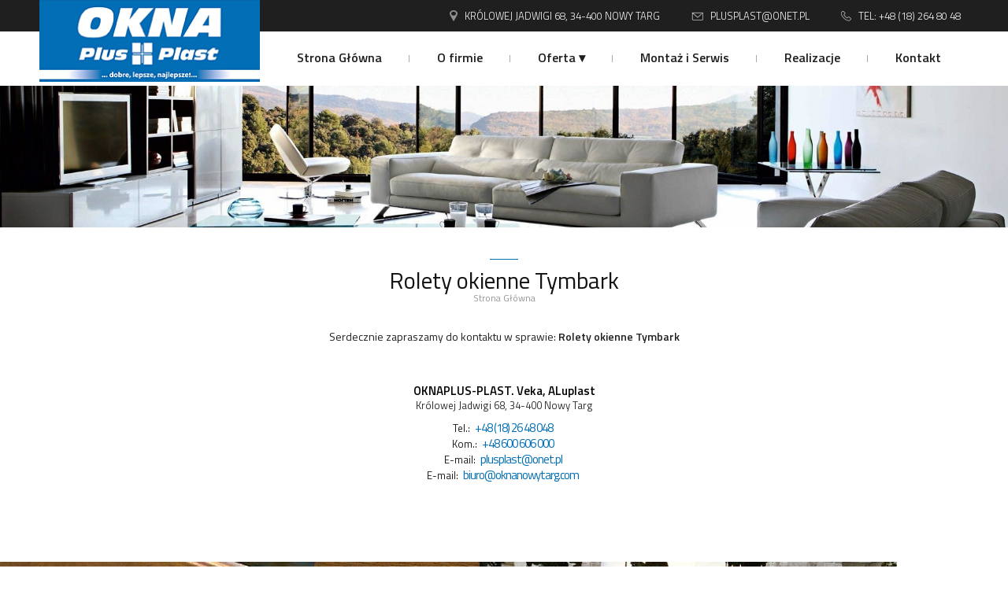

--- FILE ---
content_type: text/html
request_url: https://www.oknanowytarg.com/rolety-okienne-Tymbark-tag.html
body_size: 2587
content:
	  <!doctype html>
      <html lang="pl">
      <head>
      <title>Rolety okienne Tymbark</title>
      <meta http-equiv="content-type" content="text/html; charset=iso-8859-2" />
      <meta name="content-language" content="pl" />
      <meta name="description" content="Rolety okienne Tymbark" />
      <meta name="keywords" content="Rolety okienne Tymbark" />
      <meta name="robots" content="all,index,follow" />
      
      <meta name="viewport" content="width=device-width; initial-scale=1.0">
      <meta name="google-site-verification" content="CF6k8RXow-pmplrUyYhRS2IZ9DlN9dn5Z_OA2EGLb8E" />
      
      <meta property="og:url"           content="http://www.naszebio.eu/" />
      <meta property="og:type"          content="website" />
      <meta property="og:title"         content="Gospodarstwo Ekologiczne Okna Plus Plast Dębowiec" />
      <meta property="og:description"   content="Okna Plus Plast" />
      <meta property="og:image"         content="http://www.naszebio.pl/img/naszebio_logo.png" />

      
      <link rel="apple-touch-icon" sizes="57x57" href="fav/apple-icon-57x57.png">
      <link rel="apple-touch-icon" sizes="60x60" href="fav/apple-icon-60x60.png">
      <link rel="apple-touch-icon" sizes="72x72" href="fav/apple-icon-72x72.png">
      <link rel="apple-touch-icon" sizes="76x76" href="fav/apple-icon-76x76.png">
      <link rel="apple-touch-icon" sizes="114x114" href="fav/apple-icon-114x114.png">
      <link rel="apple-touch-icon" sizes="120x120" href="fav/apple-icon-120x120.png">
      <link rel="apple-touch-icon" sizes="144x144" href="fav/apple-icon-144x144.png">
      <link rel="apple-touch-icon" sizes="152x152" href="fav/apple-icon-152x152.png">
      <link rel="apple-touch-icon" sizes="180x180" href="fav/apple-icon-180x180.png">
      <link rel="icon" type="image/png" sizes="192x192"  href="fav/android-icon-192x192.png">
      <link rel="icon" type="image/png" sizes="32x32" href="fav/favicon-32x32.png">
      <link rel="icon" type="image/png" sizes="96x96" href="fav/favicon-96x96.png">
      <link rel="icon" type="image/png" sizes="16x16" href="fav/favicon-16x16.png">
      <link rel="manifest" href="fav/manifest.json">
      <meta name="msapplication-TileColor" content="#ffffff">
      <meta name="msapplication-TileImage" content="fav/ms-icon-144x144.png">
      <meta name="theme-color" content="#ffffff">
      
      <link href="class/styl.css" rel="stylesheet/css" type="text/css">      
      
      <base href="https://www.oknanowytarg.com/" />
      <script language="javascript">
		function showLiveEdit(id) {
			document.getElementById(id).style.display='';
		}
		function hideLiveEdit(id) {
			document.getElementById(id).style.display='none';
		}
		</script>

		<script async type="text/javascript">
    WebFontConfig={google:{families:["Titillium+Web:200,300,400,600&amp;subset=latin-ext"]}},function(){var t=document.createElement("script");t.src=("https:"==document.location.protocol?"https":"http")+"://ajax.googleapis.com/ajax/libs/webfont/1/webfont.js",t.type="text/javascript",t.async="true";var e=document.getElementsByTagName("script")[0];e.parentNode.insertBefore(t,e)}();
    </script> 
    <link rel="stylesheet" href="css/screen.css?1768614007">  
    <script src="https://cdnjs.cloudflare.com/ajax/libs/jquery/2.2.2/jquery.min.js"></script>
    <script src="js/slick.min.js"></script>   
</head>
<body>

<div id="fixedHeader">
	<div class="container">
    	<a class="logo" href="/" title="Okna Plus Plast stolarka okienna">
          	<img src="img/oknoplus_logo.png" alt="Stolarka drewniana i aluminiowa Okna Plus Plast" />
        </a>       
        <ul id="menu">
        	<li><a href="/" title="Strona Główna">Strona Główna</a></li>
            <li><a href="s2-o-firmie.html" title="O firmie">O firmie</a></li> 
            <li><a href="s3-oferta.html" title="Oferta">Oferta</a></li> 
            <li><a href="s4-montaz-i-serwis.html" title="Montaż i Serwis">Montaż i Serwis</a></li> 
            <li><a href="s5-realizacje.html" title="Realizacje">Realizacje</a></li>  
            <li><a href="s6-kontakt.html" title="Kontakt">Kontakt</a></li>         
        </ul>   
        <span class="manuClick" ></span>    
    </div>
</div>

<div id="top">
	<div class="minitop">
    	<div class="container"> 
       		<ol>
       			<li><a href="https://goo.gl/maps/uGHMPjVFTGK2" target="_blank" title="Okna Plus Plast - dojazd"><img src="img/loc.png" alt="Okna Plus Plast - lokalizacja" />Królowej Jadwigi 68, 34-400 Nowy Targ</a></li>
       			<li><a href="mailto:plusplast@onet.pl" title="Adres email Okna Plus Plast"><img src="img/email.png" alt="Okna Plus Plast - adres email" />plusplast@onet.pl</a></li>
      			<li><a href="tel:+48182648048" title="Kontakt telefoniczny Okna Plus Plast"><img src="img/phone.png" alt="Okna Plus Plast - telefon komórkowy" />Tel: +48 (18) 264 80 48</a></li>
      		</ol>
        </div>
    </div>
	<div class="container"> 
        <div class="left-logo">
        	<a class="logo" href="/" title="Okna Plus Plast stolarka okienna">
          		<img src="img/oknoplus_logo_fixed.png" alt="Stolarka drewniana i aluminiowa Okna Plus Plast" />
        	</a>
        </div>       
        <div class="mainMenu">   
           <ul>               
             <li><a href="/" title="Strona Główna">Strona Główna</a></li>
             <li><a href="s2-o-firmie.html" title="O firmie">O firmie</a></li> 
             <li class="dropdown"><a class="dropbtn" href="s3-oferta.html" title="Oferta" >Oferta <em>&#x25BE;</em></a>
           		<div class="dropdown-content">
				<a href="drzwi.html" title="Drzwi">Drzwi</a><a href="czarny-dunajec.html" title="Czarny Dunajec">Czarny Dunajec</a><a href="okna.html" title="Okna">Okna</a><a href="parapety.html" title="Parapety">Parapety</a><a href="rolety.html" title="Rolety">Rolety</a><a href="bramy.html" title="Bramy">Bramy</a>                </div>            
             </li>
             <li><a href="s4-montaz-i-serwis.html" title="Montaż i Serwis">Montaż i Serwis</a></li>             
             <li><a href="s5-realizacje.html" title="Realizacje">Realizacje</a></li>  
             <li><a href="s6-kontakt.html" title="Kontakt">Kontakt</a></li>              
           </ul>
           <div class="c0"></div>
        </div>
        <div class="c0"></div>
    </div>
</div>

<div id="bannerek">
	<img src="img/banerek.jpg" alt="Okna Plus Plast" />
</div>

<div class="c0"></div>
<div id="subpage">  
	<div class="container">   
        <div class="c40"></div>
        <span class="line"></span>    
        <div class="c10"></div>
        <h1 class="title">Rolety okienne Tymbark</h1>
        <div class="c0"></div>
       	<div class="path"></a> <a href="/" title="Strona Główna ">Strona Główna</a> </div>       
        <div class="c25"></div>
        <p>Serdecznie zapraszamy do kontaktu w sprawie: <b>Rolety okienne Tymbark</b></p>
        <div class="c40"></div>
        <div class="kontakt">
<p><b>OKNAPLUS-PLAST. Veka, ALuplast</b><br />
Kr&oacute;lowej Jadwigi 68, 34-400 Nowy Targ</p>
<ul>
    <li>Tel.: <a href="tel:+48182648048">+48 (18) 26 48 048</a></li>
    <li>Kom.: <a href="tel:+48600606000">+48 600 606 000</a></li>
    <li>E-mail: <a href="mailto:plusplast@onet.pl">plusplast@onet.pl</a></li>
    <li>E-mail: <a href="mailto:biuro@oknanowytarg.com">biuro@oknanowytarg.com</a></li>
</ul>
</div>        
        <div class="c40"></div>
	</div>
</div>     

<div id="gallery" class="subpage">
<img src='gallery/15384783884849.jpg' data-image='gallery/15384783884849.jpg' data-description='5.JPG' alt='5.JPG' /><img src='gallery/15384783913378.jpg' data-image='gallery/15384783913378.jpg' data-description='9.JPG' alt='9.JPG' /><img src='gallery/15384783886471.jpg' data-image='gallery/15384783886471.jpg' data-description='4.JPG' alt='4.JPG' /><img src='gallery/15384783935727.jpg' data-image='gallery/15384783935727.jpg' data-description='12.JPG' alt='12.JPG' /><img src='gallery/15384783927561.jpg' data-image='gallery/15384783927561.jpg' data-description='10.JPG' alt='10.JPG' /><img src='gallery/15384783945333.jpg' data-image='gallery/15384783945333.jpg' data-description='14.JPG' alt='14.JPG' /><img src='gallery/15384783862270.jpg' data-image='gallery/15384783862270.jpg' data-description='2.JPG' alt='2.JPG' /><img src='gallery/1538478387372.jpg' data-image='gallery/1538478387372.jpg' data-description='3.JPG' alt='3.JPG' /><img src='gallery/15384783903364.jpg' data-image='gallery/15384783903364.jpg' data-description='7.JPG' alt='7.JPG' /><img src='gallery/15384783928290.jpg' data-image='gallery/15384783928290.jpg' data-description='11.JPG' alt='11.JPG' /></div>
<script type="text/javascript" src="js/unitegallery.min.js"></script>	
<link rel="stylesheet" href="css/unite-gallery.css" type="text/css" />
<script type="text/javascript" src="js/ug-theme-tiles.js"></script>
<script>
jQuery("#gallery").unitegallery({
	tiles_type:"justified",				
	tile_show_link_icon:true,
	tile_overlay_opacity: 0.6,
	tile_overlay_color:"#026eb6",
	theme_gallery_padding:0,
	tiles_justified_space_between:0,
	tiles_justified_row_height:190,			
	tiles_type: "justified"
});
</script>


<div id="boxes">
	<div class="container">
		<div class="w33">
        	<img src="img/phoneBox.png" alt="Okna Plus Plast" />
            <div class="c20"></div>
            <h4><a title="Okna Plus Plast telefon" href="tel:+48182648048">+48 (18) 26 48 048</a></h4>
            <h5><a title="Okna Plus Plast komórka" href="tel:+48600606000">+48 600 606 000</a></h5>
        </div>
        <div class="w33 middle">
        	<img src="img/locBox.png" alt="Okna Plus Plast" />
            <div class="c20"></div>
            <h4>Królowej Jadwigi 68</h4>
            <h5>34-400 Nowy Targ</h5>
        </div>
        <div class="w33">
        	<img src="img/mailBox.png" alt="Okna Plus Plast" />
            <div class="c20"></div>
            <h4><a title="Okna Plus Plast email" href="mailto:plusplast@onet.pl">plusplast@onet.pl</a></h4>
            <h5><a title="Okna Plus Plast komórka" href="tel:+48888155999">+48 888 155 999</a></h5>
        </div>
        <div class="c0"></div>
	</div>
</div>    

<div id="footer">
  <div class="container">	
	  <ul>
         <li><a href="/" title="Strona Główna">Strona Główna</a></li>
         <li><a href="s2-o-firmie.html" title="O firmie">O firmie</a></li> 
         <li><a href="s3-oferta.html" title="Oferta">Oferta</a></li> 
         <li><a href="s4-montaz-i-serwis.html" title="Montaż i Serwis">Montaż i Serwis</a></li> 
         <li><a href="s5-realizacje.html" title="Realizacje">Realizacje</a></li>  
         <li><a href="s6-kontakt.html" title="Kontakt">Kontakt</a></li> 
      </ul>   
      <a class="iPolska" href="https://www.ipolska.com.pl" title="Projektowanie stron internetowych iPolska" target="_blank">
        	<img src="img/ipolska.png" alt="iPolska" />
            <mark>profesjonalne strony www</mark>
      </a>  
    <div class="c25"></div>
    <span>2018 Copyright - OKNO Plus Plast. All rights reserved. Wszelkie prawa zastrzeżone<br/>
    <a href="s8-polityka-prywatnosci.html" title="Polityka Prywatności">Polityka Prywatności</a>    
    <a href="s9-polityka-cookies.html" title="Polityka Cookies">Polityka Cookies</a></span>
  </div>  
</div>

<script src="js/scripts.js"></script>
</body>
</html>

--- FILE ---
content_type: text/css
request_url: https://www.oknanowytarg.com/css/screen.css?1768614007
body_size: 12572
content:
.slick-slider,.sweet-alert input,.tags{box-sizing:border-box}.lb-loader,.lightbox{text-align:center;line-height:0}body:after{content:url(../images/close.png) url(../images/loading.gif) url(../images/prev.png) url(../images/next.png);display:none}.lb-dataContainer:after,.lb-outerContainer:after{content:"";clear:both}body.lb-disable-scrolling{overflow:hidden}.lightboxOverlay{position:absolute;top:0;left:0;z-index:9999;background-color:#000;filter:alpha(Opacity=80);opacity:.8;display:none}.lightbox{position:absolute;left:0;width:100%;z-index:10000;font-weight:400}.lightbox .lb-image{display:block;height:auto;max-width:inherit;max-height:none;border-radius:3px;border:4px solid #fff}.lightbox a img{border:none}.lb-outerContainer{position:relative;width:250px;height:250px;margin:0 auto;border-radius:4px;background-color:#fff}.lb-loader,.lb-nav{position:absolute;left:0}.lb-outerContainer:after{display:table}.lb-loader{top:43%;height:25%;width:100%}.lb-cancel{display:block;width:32px;height:32px;margin:0 auto;background:url(../images/loading.gif) no-repeat}.lb-nav{top:0;height:100%;width:100%;z-index:10}.lb-container>.nav{left:0}.lb-nav a{outline:0;background-image:url([data-uri])}.lb-next,.lb-prev{height:100%;cursor:pointer;display:block}.lb-nav a.lb-prev{width:34%;left:0;float:left;background:url(../images/prev.png) left 48% no-repeat;filter:alpha(Opacity=0);opacity:0;-webkit-transition:opacity .6s;-moz-transition:opacity .6s;-o-transition:opacity .6s;transition:opacity .6s}.lb-nav a.lb-prev:hover{filter:alpha(Opacity=100);opacity:1}.lb-nav a.lb-next{width:64%;right:0;float:right;background:url(../images/next.png) right 48% no-repeat;filter:alpha(Opacity=0);opacity:0;-webkit-transition:opacity .6s;-moz-transition:opacity .6s;-o-transition:opacity .6s;transition:opacity .6s}.lb-nav a.lb-next:hover{filter:alpha(Opacity=100);opacity:1}.lb-dataContainer{margin:0 auto;padding-top:5px;width:100%;-moz-border-radius-bottomleft:4px;-webkit-border-bottom-left-radius:4px;border-bottom-left-radius:4px;-moz-border-radius-bottomright:4px;-webkit-border-bottom-right-radius:4px;border-bottom-right-radius:4px}.lb-dataContainer:after{display:table}.lb-data{padding:0 4px;color:#ccc}.lb-data .lb-details{width:85%;float:left;text-align:left;line-height:1.1em}.lb-data .lb-caption{font-size:24px;font-weight:700;line-height:1em}.lb-data .lb-caption a{color:#4ae}.lb-data .lb-number{display:block;clear:left;padding-bottom:1em;font-size:14px;color:#999}.lb-data .lb-close{display:block;float:right;width:30px;height:30px;background:url(../images/close.png) top right no-repeat;text-align:right;outline:0;filter:alpha(Opacity=70);opacity:.7;-webkit-transition:opacity .2s;-moz-transition:opacity .2s;-o-transition:opacity .2s;transition:opacity .2s}.lb-data .lb-close:hover{cursor:pointer;filter:alpha(Opacity=100);opacity:1}.sweet-alert,.sweet-overlay{position:fixed;display:none}body.stop-scrolling{height:100%;overflow:hidden}.sweet-overlay{background-color:#000;-ms-filter:"progid:DXImageTransform.Microsoft.Alpha(Opacity=40)";background-color:rgba(0,0,0,.4);left:0;right:0;top:0;bottom:0;z-index:10000}.sweet-alert{background-color:#fff;font-family:'Open Sans','Helvetica Neue',Helvetica,Arial,sans-serif;width:478px;padding:35px 17px;border-radius:5px;text-align:center;left:50%;top:50%;margin-left:-256px;margin-top:-200px;overflow:hidden;z-index:99999}@media all and (max-width:540px){.sweet-alert{width:auto;margin-left:0;margin-right:0;left:15px;right:15px}}
.sweet-alert h2{padding-top:10px;color:#575757;font-size:28px;text-align:center;font-weight:600;text-transform:none;position:relative;margin:15px 0 10px 0;padding:0;line-height:40px;display:block;font-family:'Titillium Web', sans-serif;position:relative;}.sweet-alert h2:before{display:block;content:'';width:35px;height:1px;background:#026eb6;position:absolute;top:-8px;left:0;right:0;margin:auto;}.sweet-alert p{color:#797979;font-size:16px;font-weight:300;position:relative;text-align:inherit;float:none;margin:0;padding:0;line-height:normal}.btn,.tags{text-align:center}.sweet-alert fieldset{border:none;position:relative}.sweet-alert .sa-error-container{background-color:#f1f1f1;margin-left:-17px;margin-right:-17px;overflow:hidden;padding:0 10px;max-height:0;webkit-transition:padding .15s,max-height .15s;transition:padding .15s,max-height .15s}.sweet-alert .sa-error-container.show{padding:10px 0;max-height:100px;webkit-transition:padding .2s,max-height .2s;transition:padding .25s,max-height .25s}.sweet-alert .sa-error-container .icon{display:inline-block;width:24px;height:24px;border-radius:50%;background-color:#ea7d7d;color:#fff;line-height:24px;text-align:center;margin-right:3px}.sweet-alert .sa-error-container p{display:inline-block}.sweet-alert .sa-input-error{position:absolute;top:29px;right:26px;width:20px;height:20px;opacity:0;-webkit-transform:scale(.5);transform:scale(.5);-webkit-transform-origin:50% 50%;transform-origin:50% 50%;-webkit-transition:all .1s;transition:all .1s}.sweet-alert .sa-input-error::after,.sweet-alert .sa-input-error::before{content:"";width:20px;height:6px;background-color:#f06e57;border-radius:3px;position:absolute;top:50%;margin-top:-4px;left:50%;margin-left:-9px}.sweet-alert .sa-input-error::before{-webkit-transform:rotate(-45deg);transform:rotate(-45deg)}.sweet-alert .sa-input-error::after{-webkit-transform:rotate(45deg);transform:rotate(45deg)}.sweet-alert .sa-input-error.show{opacity:1;-webkit-transform:scale(1);transform:scale(1)}.sweet-alert input{width:100%;text-align:center;border-radius:3px;border:1px solid #d7d7d7;height:43px;margin-top:10px;margin-bottom:17px;font-size:18px;box-shadow:inset 0 1px 1px rgba(0,0,0,.06);padding:0 12px;display:none;-webkit-transition:all .3s;transition:all .3s}.sweet-alert input:focus{outline:0;box-shadow:0 0 3px #fff;border:1px solid rgb(230, 230, 230);}.sweet-alert input:focus::-moz-placeholder{transition:opacity .3s 30ms ease;opacity:.5}.sweet-alert input:focus:-ms-input-placeholder{transition:opacity .3s 30ms ease;opacity:.5}.sweet-alert input:focus::-webkit-input-placeholder{transition:opacity .3s 30ms ease;opacity:.5}.sweet-alert input::-moz-placeholder{color:#bdbdbd}.sweet-alert input::-ms-clear{display:none}.sweet-alert input:-ms-input-placeholder{color:#bdbdbd}.sweet-alert input::-webkit-input-placeholder{color:#bdbdbd}.sweet-alert.show-input input{display:block}.sweet-alert .sa-confirm-button-container{display:inline-block;position:relative}.sweet-alert .la-ball-fall{position:absolute;left:50%;top:50%;margin-left:-27px;margin-top:4px;opacity:0;visibility:hidden}.sweet-alert button{background-color:#8CD4F5;color:#fff;border:none;box-shadow:none;font-size:17px;font-weight:500;-webkit-border-radius:4px;border-radius:5px;padding:10px 32px;margin:26px 5px 0;cursor:pointer}.sweet-alert button:focus{outline:0;box-shadow:0 0 2px rgba(128,179,235,.5),inset 0 0 0 1px rgba(0,0,0,.05)}.sweet-alert button:hover{background-color:#7ecff4}.sweet-alert button:active{background-color:#5dc2f1}.sweet-alert button.cancel{background-color:#C1C1C1}.sweet-alert button.cancel:hover{background-color:#b9b9b9}.sweet-alert button.cancel:active{background-color:#a8a8a8}.sweet-alert button.cancel:focus{box-shadow:rgba(197,205,211,.8) 0 0 2px,rgba(0,0,0,.0470588) 0 0 0 1px inset!important}.sweet-alert button[disabled]{opacity:.6;cursor:default}#nav-icon1,.btn,.editoFrame a,.editoFrame2 a,.editoFrame3 a{cursor:pointer}.sweet-alert button.confirm[disabled]{color:transparent}.sweet-alert button.confirm[disabled]~.la-ball-fall{opacity:1;visibility:visible;transition-delay:0s}.sweet-alert button::-moz-focus-inner{border:0}.sweet-alert[data-has-cancel-button=false] button{box-shadow:none!important}.sweet-alert[data-has-confirm-button=false][data-has-cancel-button=false]{padding-bottom:40px}.sweet-alert .sa-icon{width:80px;height:80px;border:4px solid gray;-webkit-border-radius:40px;border-radius:50%;margin:20px auto;padding:0;position:relative;box-sizing:content-box}.sweet-alert .sa-icon.sa-error{border-color:#F27474}.sweet-alert .sa-icon.sa-error .sa-x-mark{position:relative;display:block}.sweet-alert .sa-icon.sa-error .sa-line{position:absolute;height:5px;width:47px;background-color:#F27474;display:block;top:37px;border-radius:2px}.sweet-alert .sa-icon.sa-error .sa-line.sa-left{-webkit-transform:rotate(45deg);transform:rotate(45deg);left:17px}.sweet-alert .sa-icon.sa-error .sa-line.sa-right{-webkit-transform:rotate(-45deg);transform:rotate(-45deg);right:16px}.sweet-alert .sa-icon.sa-warning{border-color:#F8BB86}.sweet-alert .sa-icon.sa-warning .sa-body{position:absolute;width:5px;height:47px;left:50%;top:10px;-webkit-border-radius:2px;border-radius:2px;margin-left:-2px;background-color:#F8BB86}.sweet-alert .sa-icon.sa-warning .sa-dot{position:absolute;width:7px;height:7px;-webkit-border-radius:50%;border-radius:50%;margin-left:-3px;left:50%;bottom:10px;background-color:#F8BB86}.sweet-alert .sa-icon.sa-info::after,.sweet-alert .sa-icon.sa-info::before{content:"";background-color:#C9DAE1;left:50%;position:absolute}.sweet-alert .sa-icon.sa-info{border-color:#C9DAE1}.sweet-alert .sa-icon.sa-info::before{width:5px;height:29px;bottom:17px;border-radius:2px;margin-left:-2px}.sweet-alert .sa-icon.sa-info::after{width:7px;height:7px;border-radius:50%;margin-left:-3px;top:19px}.sweet-alert .sa-icon.sa-success{border-color:#A5DC86}.sweet-alert .sa-icon.sa-success::after,.sweet-alert .sa-icon.sa-success::before{content:'';position:absolute;width:60px;height:120px;background:#fff}.sweet-alert .sa-icon.sa-success::before{-webkit-border-radius:120px 0 0 120px;border-radius:120px 0 0 120px;top:-7px;left:-33px;-webkit-transform:rotate(-45deg);transform:rotate(-45deg);-webkit-transform-origin:60px 60px;transform-origin:60px 60px}.sweet-alert .sa-icon.sa-success::after{-webkit-border-radius:0 120px 120px 0;border-radius:0 120px 120px 0;top:-11px;left:30px;-webkit-transform:rotate(-45deg);transform:rotate(-45deg);-webkit-transform-origin:0 60px;transform-origin:0 60px}.sweet-alert .sa-icon.sa-success .sa-placeholder{width:80px;height:80px;border:4px solid rgba(165,220,134,.2);-webkit-border-radius:40px;border-radius:50%;box-sizing:content-box;position:absolute;left:-4px;top:-4px;z-index:2}.sweet-alert .sa-icon.sa-success .sa-fix{width:5px;height:90px;background-color:#fff;position:absolute;left:28px;top:8px;z-index:1;-webkit-transform:rotate(-45deg);transform:rotate(-45deg)}.sweet-alert .sa-icon.sa-success .sa-line{height:5px;background-color:#A5DC86;display:block;border-radius:2px;position:absolute;z-index:2}.sweet-alert .sa-icon.sa-success .sa-line.sa-tip{width:25px;left:14px;top:46px;-webkit-transform:rotate(45deg);transform:rotate(45deg)}.sweet-alert .sa-icon.sa-success .sa-line.sa-long{width:47px;right:8px;top:38px;-webkit-transform:rotate(-45deg);transform:rotate(-45deg)}.sweet-alert .sa-icon.sa-custom{background-size:contain;border-radius:0;border:none;background-position:center center;background-repeat:no-repeat}@-webkit-keyframes showSweetAlert{0%{transform:scale(.7);-webkit-transform:scale(.7)}45%{transform:scale(1.05);-webkit-transform:scale(1.05)}80%{transform:scale(.95);-webkit-transform:scale(.95)}100%{transform:scale(1);-webkit-transform:scale(1)}}@keyframes showSweetAlert{0%{transform:scale(.7);-webkit-transform:scale(.7)}45%{transform:scale(1.05);-webkit-transform:scale(1.05)}80%{transform:scale(.95);-webkit-transform:scale(.95)}100%{transform:scale(1);-webkit-transform:scale(1)}}@-webkit-keyframes hideSweetAlert{0%{transform:scale(1);-webkit-transform:scale(1)}100%{transform:scale(.5);-webkit-transform:scale(.5)}}@keyframes hideSweetAlert{0%{transform:scale(1);-webkit-transform:scale(1)}100%{transform:scale(.5);-webkit-transform:scale(.5)}}@-webkit-keyframes slideFromTop{0%{top:0}100%{top:50%}}@keyframes slideFromTop{0%{top:0}100%{top:50%}}@-webkit-keyframes slideToTop{0%{top:50%}100%{top:0}}@keyframes slideToTop{0%{top:50%}100%{top:0}}@-webkit-keyframes slideFromBottom{0%{top:70%}100%{top:50%}}@keyframes slideFromBottom{0%{top:70%}100%{top:50%}}@-webkit-keyframes slideToBottom{0%{top:50%}100%{top:70%}}@keyframes slideToBottom{0%{top:50%}100%{top:70%}}.showSweetAlert[data-animation=pop]{-webkit-animation:showSweetAlert .3s;animation:showSweetAlert .3s}.showSweetAlert[data-animation=none]{-webkit-animation:none;animation:none}.showSweetAlert[data-animation=slide-from-top]{-webkit-animation:slideFromTop .3s;animation:slideFromTop .3s}.showSweetAlert[data-animation=slide-from-bottom]{-webkit-animation:slideFromBottom .3s;animation:slideFromBottom .3s}.hideSweetAlert[data-animation=pop]{-webkit-animation:hideSweetAlert .2s;animation:hideSweetAlert .2s}.hideSweetAlert[data-animation=none]{-webkit-animation:none;animation:none}.hideSweetAlert[data-animation=slide-from-top]{-webkit-animation:slideToTop .4s;animation:slideToTop .4s}.hideSweetAlert[data-animation=slide-from-bottom]{-webkit-animation:slideToBottom .3s;animation:slideToBottom .3s}@-webkit-keyframes animateSuccessTip{0%,54%{width:0;left:1px;top:19px}70%{width:50px;left:-8px;top:37px}84%{width:17px;left:21px;top:48px}100%{width:25px;left:14px;top:45px}}@keyframes animateSuccessTip{0%,54%{width:0;left:1px;top:19px}70%{width:50px;left:-8px;top:37px}84%{width:17px;left:21px;top:48px}100%{width:25px;left:14px;top:45px}}@-webkit-keyframes animateSuccessLong{0%,65%{width:0;right:46px;top:54px}84%{width:55px;right:0;top:35px}100%{width:47px;right:8px;top:38px}}@keyframes animateSuccessLong{0%,65%{width:0;right:46px;top:54px}84%{width:55px;right:0;top:35px}100%{width:47px;right:8px;top:38px}}@-webkit-keyframes rotatePlaceholder{0%,5%{transform:rotate(-45deg);-webkit-transform:rotate(-45deg)}100%,12%{transform:rotate(-405deg);-webkit-transform:rotate(-405deg)}}@keyframes rotatePlaceholder{0%,5%{transform:rotate(-45deg);-webkit-transform:rotate(-45deg)}100%,12%{transform:rotate(-405deg);-webkit-transform:rotate(-405deg)}}.animateSuccessTip{-webkit-animation:animateSuccessTip .75s;animation:animateSuccessTip .75s}.animateSuccessLong{-webkit-animation:animateSuccessLong .75s;animation:animateSuccessLong .75s}.sa-icon.sa-success.animate::after{-webkit-animation:rotatePlaceholder 4.25s ease-in;animation:rotatePlaceholder 4.25s ease-in}@-webkit-keyframes animateErrorIcon{0%{transform:rotateX(100deg);-webkit-transform:rotateX(100deg);opacity:0}100%{transform:rotateX(0);-webkit-transform:rotateX(0);opacity:1}}@keyframes animateErrorIcon{0%{transform:rotateX(100deg);-webkit-transform:rotateX(100deg);opacity:0}100%{transform:rotateX(0);-webkit-transform:rotateX(0);opacity:1}}.animateErrorIcon{-webkit-animation:animateErrorIcon .5s;animation:animateErrorIcon .5s}@-webkit-keyframes animateXMark{0%,50%{transform:scale(.4);-webkit-transform:scale(.4);margin-top:26px;opacity:0}80%{transform:scale(1.15);-webkit-transform:scale(1.15);margin-top:-6px}100%{transform:scale(1);-webkit-transform:scale(1);margin-top:0;opacity:1}}@keyframes animateXMark{0%,50%{transform:scale(.4);-webkit-transform:scale(.4);margin-top:26px;opacity:0}80%{transform:scale(1.15);-webkit-transform:scale(1.15);margin-top:-6px}100%{transform:scale(1);-webkit-transform:scale(1);margin-top:0;opacity:1}}.animateXMark{-webkit-animation:animateXMark .5s;animation:animateXMark .5s}@-webkit-keyframes pulseWarning{0%{border-color:#F8D486}100%{border-color:#F8BB86}}@keyframes pulseWarning{0%{border-color:#F8D486}100%{border-color:#F8BB86}}.pulseWarning{-webkit-animation:pulseWarning .75s infinite alternate;animation:pulseWarning .75s infinite alternate}@-webkit-keyframes pulseWarningIns{0%{background-color:#F8D486}100%{background-color:#F8BB86}}@keyframes pulseWarningIns{0%{background-color:#F8D486}100%{background-color:#F8BB86}}.pulseWarningIns{-webkit-animation:pulseWarningIns .75s infinite alternate;animation:pulseWarningIns .75s infinite alternate}@-webkit-keyframes rotate-loading{0%{transform:rotate(0)}100%{transform:rotate(360deg)}}@keyframes rotate-loading{0%{transform:rotate(0)}100%{transform:rotate(360deg)}}.sweet-alert .sa-icon.sa-error .sa-line.sa-left{-ms-transform:rotate(45deg)\9}.sweet-alert .sa-icon.sa-error .sa-line.sa-right{-ms-transform:rotate(-45deg)\9}.sweet-alert .sa-icon.sa-success{border-color:transparent\9}.sweet-alert .sa-icon.sa-success .sa-line.sa-tip{-ms-transform:rotate(45deg)\9}.sweet-alert .sa-icon.sa-success .sa-line.sa-long{-ms-transform:rotate(-45deg)\9}.la-ball-fall,.la-ball-fall>div{position:relative;-webkit-box-sizing:border-box;-moz-box-sizing:border-box;box-sizing:border-box}.la-ball-fall{display:block;font-size:0;color:#fff;width:54px;height:18px}.la-ball-fall.la-dark{color:#333}.la-ball-fall>div{display:inline-block;float:none;background-color:currentColor;border:0 solid currentColor;width:10px;height:10px;margin:4px;border-radius:100%;opacity:0;-webkit-animation:ball-fall 1s ease-in-out infinite;-moz-animation:ball-fall 1s ease-in-out infinite;-o-animation:ball-fall 1s ease-in-out infinite;animation:ball-fall 1s ease-in-out infinite}.w10,.w15,.w20,.w25,.w30,.w33,.w35,.w40,.w45,.w48,.w50,.w55,.w60,.w65,.w70,.w75,.w80,.w90,.width30,.width40,.width50,.width60,.width70{float:left}.editoFrame,.editoFrame2,.editoFrame3{padding:3px;background:#fff;font-family:Tahoma,Arial,Helvetica,sans-serif;font-size:11px;color:#333;position:absolute}.la-ball-fall>div:nth-child(1){-webkit-animation-delay:-.2s;-moz-animation-delay:-.2s;-o-animation-delay:-.2s;animation-delay:-.2s}.la-ball-fall>div:nth-child(2){-webkit-animation-delay:-.1s;-moz-animation-delay:-.1s;-o-animation-delay:-.1s;animation-delay:-.1s}.la-ball-fall>div:nth-child(3){-webkit-animation-delay:0s;-moz-animation-delay:0s;-o-animation-delay:0s;animation-delay:0s}.la-ball-fall.la-sm{width:26px;height:8px}.la-ball-fall.la-sm>div{width:4px;height:4px;margin:2px}.la-ball-fall.la-2x{width:108px;height:36px}.la-ball-fall.la-2x>div{width:20px;height:20px;margin:8px}.la-ball-fall.la-3x{width:162px;height:54px}.la-ball-fall.la-3x>div{width:30px;height:30px;margin:12px}@-webkit-keyframes ball-fall{0%{opacity:0;-webkit-transform:translateY(-145%);transform:translateY(-145%)}10%,90%{opacity:.5}20%,80%{opacity:1;-webkit-transform:translateY(0);transform:translateY(0)}100%{opacity:0;-webkit-transform:translateY(145%);transform:translateY(145%)}}@-moz-keyframes ball-fall{0%{opacity:0;-moz-transform:translateY(-145%);transform:translateY(-145%)}10%,90%{opacity:.5}20%,80%{opacity:1;-moz-transform:translateY(0);transform:translateY(0)}100%{opacity:0;-moz-transform:translateY(145%);transform:translateY(145%)}}@-o-keyframes ball-fall{0%{opacity:0;-o-transform:translateY(-145%);transform:translateY(-145%)}10%,90%{opacity:.5}20%,80%{opacity:1;-o-transform:translateY(0);transform:translateY(0)}100%{opacity:0;-o-transform:translateY(145%);transform:translateY(145%)}}@keyframes ball-fall{0%{opacity:0;-webkit-transform:translateY(-145%);-moz-transform:translateY(-145%);-o-transform:translateY(-145%);transform:translateY(-145%)}10%,90%{opacity:.5}20%,80%{opacity:1;-webkit-transform:translateY(0);-moz-transform:translateY(0);-o-transform:translateY(0);transform:translateY(0)}100%{opacity:0;-webkit-transform:translateY(145%);-moz-transform:translateY(145%);-o-transform:translateY(145%);transform:translateY(145%)}}.editoFrame a:hover,.editoFrame2 a:hover,.editoFrame3 a:hover{text-decoration:underline}.btn-empty:hover,.btn-filled:hover,.tags,a,a:hover,li:hover{text-decoration:none}.edito{border:1px dotted #FC0}.edito:hover,.editoFrame{border:1px solid #FC0}.editoFrame{margin-top:-13px;margin-left:-1px}.editoFrame2,.editoFrame3{border:1px solid #FC0;margin-top:-1px}.editoFrame img{margin-left:5px;margin-right:5px}.editoFrame2{margin-left:190px}.editoFrame2 img{margin-left:5px;margin-right:5px}.editoFrame3{margin-left:200px}.editoFrame3 img{margin-left:2px;margin-right:2px}.tags{display:block;width:100%;padding:10px;font-size:11px;color:#333;line-height:20px}.logo1{display:none}.nr a,.nr a:active,.nr a:hover,.nr a:link,.nr a:visited,.nr span{text-decoration:none;padding:8px 10px;font-size:11px;font-family:Tahoma,Arial}.tags a{color:#333}.nr{color:#666;border:0;clear:left}.nr a,.nr a:active,.nr a:hover,.nr a:link,.nr a:visited{color:#636363;background:#F9F9F9;border:1px solid #E6E6E6}.tags a:hover{color:#fff}.nr a:hover{background:#026eb6;color:#fff;border-color:#a20013;font-family:Tahoma,Arial}.nr span{background:#fff;border:1px solid #E6E6E6;color:#ccc}a,abbr,acronym,address,applet,article,aside,audio,b,big,blockquote,body,canvas,caption,center,cite,code,dd,del,details,dfn,div,dl,dt,em,embed,fieldset,figcaption,figure,footer,form,h1,h2,h3,h4,h5,h6,header,hgroup,html,i,iframe,img,ins,kbd,label,legend,li,mark,menu,nav,object,ol,output,p,pre,q,ruby,s,samp,section,small,span,strike,strong,sub,summary,sup,table,tbody,td,tfoot,th,thead,time,tr,tt,u,ul,var,video{margin:0;padding:0;border:0;font:inherit;vertical-align:baseline}article,aside,details,figcaption,figure,footer,header,hgroup,menu,nav,section{display:block}body{line-height:1}ol,ul{list-style:none}blockquote,q{quotes:none}blockquote:after,blockquote:before,q:after,q:before{content:'';content:none}table{border-collapse:collapse;border-spacing:0}b{font-weight:700}i{font-style:italic}.clear0{clear:both;height:0}.clear10{clear:both;height:10px}.clear25{clear:both;height:15px}.clear50{clear:both;height:50px}.width50{width:50%}.width40{width:40%}.width60{width:60%}.width30{width:30%}.width70{width:70%}.w100{width:100%}.w90{width:90%}.w80{width:80%}.w75{width:75%}.w70{width:70%}.w60{width:60%}.w55{width:55%}.w50{width:50%}.w48{width:48%}.w45{width:45%}.w40{width:40%}.w30{width:30%}.w33{width:33.3333%}.w25{width:25%}.w20{width:20%}.w15{width:15%}.w35{width:35%}.w10{width:10%}.c0,.c10,.c100,.c125,.c15,.c150,.c20,.c200,.c25,.c280,.c30,.c40,.c400,.c5,.c50,.c500,.c60,.c640,.c70,.c80,.c90{width:100%;clear:both}.c5{height:5px}.c10{height:10px}.c15{height:15px}.c20{height:20px}.c25{height:25px}.c30{height:30px}.c40{height:40px}.c50{height:50px}.c60{height:60px}.c70{height:70px}.c80{height:80px}.c90{height:90px}.c100{height:100px}.c125{height:125px}.c150{height:150px}.c200{height:200px}.c280{height:280px}.c400{height:400px}.c500{height:500px}.c640{height:640px}.btn{min-width:80px;height:38px;display:inline-block;padding:10px 22px;margin-bottom:0;font-size:12px;line-height:18px;font-weight:600;border:1px solid #fff;vertical-align:middle;outline:0;text-transform:uppercase;border:1px solid transparent}.btn-filled{color:#fff;background-color:#026eb6;-webkit-transition:.4s ease-in-out;-moz-transition:.4s ease-in-out;-o-transition:.4s ease-in-out;transition:.4s ease-in-out;transition-property:color,background-color,border}.btn-empty,.btn-filled:hover{background-color:transparent;color:#026eb6;border:1px solid #026eb6}.btn-empty{color:#fff;-webkit-transition:.3s ease-in-out;-moz-transition:.3s ease-in-out;-o-transition:.3s ease-in-out;transition:.3s ease-in-out;transition-property:color,background-color,border}.btn-empty:hover{color:#000;background-color:#fff}.btn-white{background-color:transparent;color:#fff;border:1px solid #fff;-webkit-transition:.3s ease-in-out;-moz-transition:.3s ease-in-out;-o-transition:.3s ease-in-out;transition:.3s ease-in-out;transition-property:color,background-color,border}#nav-icon1{display:none;width:35px;height:35px;position:absolute;right:30px;top:65px;-webkit-transform:rotate(0);-moz-transform:rotate(0);-o-transform:rotate(0);transform:rotate(0);-webkit-transition:.5s ease-in-out;-moz-transition:.5s ease-in-out;-o-transition:.5s ease-in-out;transition:.5s ease-in-out}#nav-icon1 span{display:block;position:absolute;height:3px;width:100%;background:#fff;border-radius:3px;opacity:1;left:0;-webkit-transform:rotate(0);-moz-transform:rotate(0);-o-transform:rotate(0);transform:rotate(0);-webkit-transition:.25s ease-in-out;-moz-transition:.25s ease-in-out;-o-transition:.25s ease-in-out;transition:.25s ease-in-out}#nav-icon1 span:nth-child(1){top:0}#nav-icon1 span:nth-child(2){top:10px}#nav-icon1 span:nth-child(3){top:20px}#nav-icon1.open span:nth-child(1){top:10px;-webkit-transform:rotate(135deg);-moz-transform:rotate(135deg);-o-transform:rotate(135deg);transform:rotate(135deg)}#nav-icon1.open span:nth-child(2){opacity:0;left:-60px}#nav-icon1.open span:nth-child(3){top:10px;-webkit-transform:rotate(-135deg);-moz-transform:rotate(-135deg);-o-transform:rotate(-135deg);transform:rotate(-135deg)}:focus{outline:0!important}.slick-list,.slick-slider,.slick-track{position:relative;display:block}.slick-loading .slick-slide,.slick-loading .slick-track{visibility:hidden}.slick-slider{-webkit-user-select:none;-moz-user-select:none;-ms-user-select:none;user-select:none;-webkit-touch-callout:none;-khtml-user-select:none;-ms-touch-action:pan-y;touch-action:pan-y;-webkit-tap-highlight-color:transparent}.slick-list{overflow:hidden;margin:0;padding:0}.slick-list:focus{outline:0}.slick-list.dragging{cursor:pointer;cursor:hand}.slick-slider .slick-list,.slick-slider .slick-track{-webkit-transform:translate3d(0,0,0);-moz-transform:translate3d(0,0,0);-ms-transform:translate3d(0,0,0);-o-transform:translate3d(0,0,0);transform:translate3d(0,0,0)}.slick-track{top:0;left:0;margin-left:auto;margin-right:auto}.slick-track:after,.slick-track:before{display:table;content:''}.slick-track:after{clear:both}.slick-slide{display:none;float:left;height:100%;min-height:1px}[dir=rtl] .slick-slide{float:right}.slick-slide img{display:block}.slick-slide.slick-loading img{display:none}.slick-slide.dragging img{pointer-events:none}.slick-initialized .slick-slide{display:block}.slick-vertical .slick-slide{display:block;height:auto;border:1px solid transparent}.slick-arrow.slick-hidden{display:none}@keyframes modal-video{from{opacity:0}to{opacity:1}}@keyframes modal-video-inner{from{transform:translate(0,100px)}to{transform:translate(0,0)}}.modal-video{position:fixed;top:0;left:0;width:100%;height:100%;background-color:rgba(0,0,0,.5);z-index:1000000;cursor:pointer;opacity:1;animation-timing-function:ease-out;animation-duration:.3s;animation-name:modal-video;-webkit-transition:opacity .3s ease-out;-moz-transition:opacity .3s ease-out;-ms-transition:opacity .3s ease-out;-o-transition:opacity .3s ease-out;transition:opacity .3s ease-out}.modal-video-close{opacity:0}.modal-video-close .modal-video-movie-wrap{-webkit-transform:translate(0,100px);-moz-transform:translate(0,100px);-ms-transform:translate(0,100px);-o-transform:translate(0,100px);transform:translate(0,100px)}.modal-video-body{max-width:940px;width:100%;height:100%;margin:0 auto;display:table}.modal-video-inner{display:table-cell;vertical-align:middle;width:100%;height:100%}.modal-video-movie-wrap{width:100%;height:0;position:relative;padding-bottom:56.25%;background-color:#333;animation-timing-function:ease-out;animation-duration:.3s;animation-name:modal-video-inner;-webkit-transform:translate(0,0);-moz-transform:translate(0,0);-ms-transform:translate(0,0);-o-transform:translate(0,0);transform:translate(0,0);-webkit-transition:-webkit-transform .3s ease-out;-moz-transition:-moz-transform .3s ease-out;-ms-transition:-ms-transform .3s ease-out;-o-transition:-o-transform .3s ease-out;transition:transform .3s ease-out}.modal-video-movie-wrap iframe{position:absolute;top:0;left:0;width:100%;height:100%}.modal-video-close-btn{position:absolute;z-index:2;top:-35px;right:0;display:inline-block;width:35px;height:35px;overflow:hidden;border:none;background:0 0}a{color:inherit}.modal-video-close-btn:before{transform:rotate(45deg)}.modal-video-close-btn:after{transform:rotate(-45deg)}.modal-video-close-btn:after,.modal-video-close-btn:before{content:'';position:absolute;height:2px;width:100%;top:50%;left:0;background:#fff;border-radius:5px;margin-top:-6px}
.w65{width:65%;}.w35{width:35%;float:left;}
::-webkit-scrollbar{width:1em;width:10px;height:10px}
::-webkit-scrollbar-track{background:#000;-webkit-box-shadow:inset 0 0 6px rgba(200,200,200,0.5);width:5px}
::-webkit-scrollbar-thumb{background-color:#026eb6;outline:1px solid #000;width:5px}
::-webkit-input-placeholder{color:#818181;font-size:11px;font-weight:300;}
:-moz-placeholder{color:#818181;font-size:11px;font-weight:300;}
::-moz-placeholder{color:#818181;font-size:11px;font-weight:300;}
:-ms-input-placeholder{color:#818181;font-size:11px;font-weight:300;}
body{font-family:'Titillium Web', sans-serif;font-size:14px;line-height:20px;color:#1f1f21;overflow-x:hidden;background:#fff;position:relative;}
.manuClick{display:none;}
.container{width:1180px;margin:0 auto;box-sizing:border-box;overflow:hidden;}
a{color:inherit;}
*,
*:active,
*:focus,
*:visited{outline:none!important;}
#top .container{overflow:visible;}
.top-kontakt{padding-right:80px;box-sizing:border-box;}
.top-kontakt ol li{border-bottom:1px solid #eeeeee;padding:15px 38px 15px 28px;box-sizing:border-box;float:left;height:50px;line-height:20px;}
.top-kontakt ol li:first-child{border-right:1px solid #eeeeee;}
.top-kontakt ol li:last-child{float:right;padding:0;transform:skewX(-35deg);background:#026eb6;text-align:center;border-bottom:1px solid #026eb6;-webkit-transition:.4s ease-in-out;-moz-transition:.4s ease-in-out;-o-transition:.4s ease-in-out;transition:.4s ease-in-out;transition-property:background;}
.top-kontakt ol li:last-child:hover{background:#026eb6;}
.top-kontakt ol li:last-child img{padding:18px 25px;height:14px;width:auto;transform:skewX(35deg);filter:brightness(0) invert(1);margin:0;}
.top-kontakt ol li img{vertical-align:middle;margin:-3px 10px 0 0;}
.top-kontakt ol li a{color:#026eb6;text-transform:uppercase;font-size:13px;font-weight:400;-webkit-transition:.4s ease-in-out;-moz-transition:.4s ease-in-out;-o-transition:.4s ease-in-out;transition:.4s ease-in-out;transition-property:color;}
.top-kontakt ol li:hover a{color:#131313;}
.top-wyszukiwarka{padding-left:100px;box-sizing:border-box;}
.top-wyszukiwarka .w40{height:50px;line-height:50px;text-align:center;background:#026eb6;position:relative;-webkit-transition:.4s ease-in-out;-moz-transition:.4s ease-in-out;-o-transition:.4s ease-in-out;transition:.4s ease-in-out;transition-property:background;}
.top-wyszukiwarka .w40 a{height:100%;display:block;width:100%;}
.top-wyszukiwarka .w40:hover{background:#026eb6;}
.top-wyszukiwarka .w40:after{position:absolute;top:0;left:0;width:500px;height:100%;margin-left:100%;content:'';background:#026eb6;}
.top-wyszukiwarka .w40 img{vertical-align:middle;}
.searchForm{width:100%;position:relative;}
.searchForm:before{position:absolute;content:'';top:0;left:-20px;width:50px;height:50px;z-index:-1;background:#f0f0f0;transform:skew(35deg);}
.searchForm input{line-height:20px;padding:18px 25px 12px 25px;background:#f0f0f0;border:none;outline:none;width:70%;float:left;width:calc(100% - 50px);box-sizing:border-box;font-size:11px;font-weight:300;color:#585858;}
.searchForm button{width:30%;width:50px;height:50px;text-align:center;border:none;outline:none;box-sizing:border-box;float:left;cursor:pointer;background:url(../img/search.png) center no-repeat, #f0f0f0;-webkit-transition:.4s ease-in-out;-moz-transition:.4s ease-in-out;-o-transition:.4s ease-in-out;transition:.4s ease-in-out;transition-property:background;}
.searchForm button:hover{background:url(../img/searchColor.png) center no-repeat, #f0f0f0;}
.dropdown{position:relative;display:inline-block;cursor:pointer;}
.dropdown-content{display:none;top:50px;padding-top:18px;text-align:center;position:absolute;width:100%;z-index:999999999;border-bottom:2px solid #026eb6;}
.dropdown-content a{font-size:13px;color:#131313!important;line-height:28px!important;font-weight:400!important;padding:4px 0px!important;box-sizing:border-box;text-decoration:none;text-transform:none!important;display:block;width:100%!important;background:rgba(255, 255, 255, 1)!important;border-bottom:1px dashed rgb(241, 241, 241);}
.dropdown-content a:last-child{border-bottom:0;}
li .dropdown-content a:hover{background:#fafafa!important;color:#026eb6!important;}
.dropdown:hover .dropdown-content{display:block!important;}
.minitop{background:#1f1f1f;height:40px;}
.minitop ol{float:right;}
.minitop ol li{float:left;height:40px;line-height:40px;}
.minitop ol li{text-transform:uppercase;color:#fff;font-size:13px;font-weight:300;padding:0 10px 0 30px;}
.minitop ol li a{color:inherit;}
.minitop ol li img{margin-right:9px;vertical-align:middle;margin-top:-3px;}
.langBox{margin:0 auto;}
#langBoxChangeLang{display:none;}
.lang{height:24px;line-height:23px;padding:0 0 0 20px;position:relative;box-sizing:border-box;color:#787878;cursor:pointer;text-transform:uppercase;background:url(../img/strzalka_dol.png) center right 20px no-repeat;font-size:13px;}
.langBoxActiveLang img{margin-left:5px;margin-right:5px;vertical-align:middle;border:1px solid #fafafa;}
.lang span{-webkit-transition:.4s ease-in-out;-moz-transition:.4s ease-in-out;-o-transition:.4s ease-in-out;transition:.4s ease-in-out;transition-property:color;}
.lang:hover span{color:#026eb6;}
.lang #langBoxChangeLang{display:block;height:0px;overflow:hidden;z-index:100;position:absolute;top:30px;width:90px;-webkit-box-shadow:inset 0px 0px 0px 1px #eeeeee;-moz-box-shadow:inset 0px 0px 0px 1px #eeeeee;box-shadow:inset 0px 0px 0px 1px #eeeeee;right:0px;background:#fff;}
#langBoxChangeLang ol{width:100%;height:50px;}
#langBoxChangeLang ol li{width:100%!important;line-height:28px!important;border:none!important;text-align:left!important;padding-left:15px!important;float:left;box-sizing:border-box;text-transform:uppercase;font-weight:600;font-size:13px;}
#langBoxChangeLang ol li a{display:block;width:100%;color:inherit;-webkit-transition:.4s ease-in-out;-moz-transition:.4s ease-in-out;-o-transition:.4s ease-in-out;transition:.4s ease-in-out;transition-property:color;}
#langBoxChangeLang ol li a:hover{color:#F00;}
#langBoxChangeLang ol li:hover{background:#fafafa;}
#langBoxChangeLang img{padding-right:8px;vertical-align:middle;}
.left-logo{float:left;width:20%;width:280px;}
.left-logo img{width:100%;margin-top:-40px;}
.mainMenu{position:relative;z-index:15;float:left;width:80%;width:calc(100% - 280px);}
.mainMenu ul{float:right;}
.mainMenu ul li{float:left;text-align:center;position:relative;font-weight:600;font-size:16px;padding:3px 0px;background:url(../img/sep.png) top 30px right no-repeat;}
.mainMenu ul li:last-of-type{background:none;}
.mainMenu ul li:after{position:absolute;bottom:6px;right:0;left:0;margin:auto;width:0px;height:1px;content:'';background:#026eb6;-webkit-transition:.4s ease-in-out;-moz-transition:.4s ease-in-out;-o-transition:.4s ease-in-out;transition:.4s ease-in-out;transition-property:width;}
.mainMenu ul li.li-left:after{right:15px;box-sizing:border-box;}
.mainMenu ul li.li-right:after{left:14px;box-sizing:border-box;}
.mainMenu ul li > a{font-family:'Titillium Web', sans-serif;display:block;padding:20px 35px;-webkit-transition:.4s ease-in-out;-moz-transition:.4s ease-in-out;-o-transition:.4s ease-in-out;transition:.4s ease-in-out;transition-property:color, padding, background;}
.mainMenu ul li:hover a{padding:24px 35px 16px 35px;color:#026eb6;}
.mainMenu ul li:hover:after{width:40px;}
#slider{position:relative;clear:both;height:620px;z-index:12;background:#000;}
#slider img:not(#medal){width:100%;height:620px;object-fit:cover;}
#slider .container{position:absolute;left:0;right:0;bottom:0;margin:0 auto;overflow:visible;z-index:2;}
#slider .container > div{position:relative;width:360px;width:50%;padding:60px 20px 75px 50px;box-sizing:border-box;background:rgba(2, 110, 182, 0.75);}
#slider .container > div:before{position:absolute;content:'';top:0;left:-500px;width:500px;height:100%;background:rgba(2, 110, 182, 0.75);}
#slider .container h2{color:#fff;font-size:48px;font-family:'Titillium Web', sans-serif;line-height:44px;font-weight:700;z-index:10;position:relative;text-shadow:1px 2px 2px rgba(2, 61, 101, 0.60);}
#slider .line{display:block;width:52px;height:1px;background:rgba(255,255,255,0.6);}
#slider .slick-prev{position:absolute;bottom:46px;border:none;outline:none;cursor:pointer;width:46px;height:46px;z-index:101;background:url(../img/prevWhite.png) center no-repeat, #026eb6;left:50%;margin-left:-46px;}
#slider .slick-next{position:absolute;bottom:0;border:none;outline:none;cursor:pointer;width:46px;height:46px;z-index:101;background:url(../img/nextWhite.png) center no-repeat, #131313;left:50%;margin-left:-46px;}
.slides{height:100%;}
.slides .slick-dots{position:absolute;bottom:25px;z-index:3;right:0;margin-left:900px;width:260px;padding-left:20px;text-align:right;background:rgba(2, 110, 182, 0.75);padding-bottom:10px;}
.slides .slick-dots li{float:left;padding:15px 10px 35px 10px;cursor:pointer;}
.slides .slick-dots li button{background:none;outline:none;border:none;color:rgba(255,255,255,0.75);font-family:'Ubuntu';font-weight:200;font-size:11px;cursor:pointer;position:relative;}
.slides .slick-dots li button:before{position:absolute;content:'';width:3px;height:3px;border-radius:2px;background:#fff;opacity:0.6;left:0;right:0;margin:0 auto;bottom:-17px;}
.slides .slick-dots li button:after{position:absolute;content:'';width:1px;height:15px;left:0;right:0;bottom:-17px;background:#fff;opacity:0.5;margin:0 auto;}
.slides .slick-dots li.slick-active{padding:20px 10px 15px 10px;}
.slides .slick-dots li.slick-active button{color:rgba(255,255,255,0.95);}
.slides .slick-dots li.slick-active button:after{display:none;content:none;}
.slides .slick-dots li.slick-active button:before{background:transparent;width:5px;height:5px;border:1px solid #fff;bottom:-13px;opacity:1;border-radius:3px;}
#slider #wspolczynnik,
#slider #nowosc{padding:12px 20px 8px 32px;display:block;position:absolute;left:50%;color:#fff;}
#slider #wspolczynnik{top:20%;margin-left:-160px;font-size:16px;line-height:14px;background:#d3191e;}
#slider #wspolczynnik:after{position:absolute;content:'';top:0;right:-10px;height:100%;width:20px;background:#d3191e;transform:skew(15deg);z-index:1;}
#wspolczynnik sub{vertical-align:sub;font-size:12px;}
#wspolczynnik sup{vertical-align:text-top;font-size:12px;}
#slider #nowosc{bottom:30%;font-size:24px;line-height:22px;margin-left:100px;background:#91b12a;padding:14px 32px 14px 20px;}
#slider #nowosc:after{position:absolute;content:'';top:0;left:-10px;height:100%;width:20px;background:#91b12a;transform:skew(-15deg);z-index:1;}
#medal{position:absolute;bottom:48%;left:55%;width:100px;height:100px;}
#pasja{position:relative;clear:both;background:#fff;padding:80px 0;}
#pasja > div{position:relative;overflow:visible;}
#pasja h2,
#handel h2,
#gwarancja h2{color:#131313;font-weight:bold;font-size:34px;line-height:34px;}
#pasja h2 b,
#handel h2 b,
#gwarancja h2 b{color:#026eb6;}
#pasja .w50 > img{width:85%;height:460px;object-fit:cover;}
#pasja .w50 p{padding-top:30px;line-height:22px;font-size:14px;color:#000;font-weight:300;}
#pasja .w50 small,
#handel small,
#gwarancja small{padding-left:60px;font-size:13px;font-weight:300;position:relative;color:rgb(0, 0, 0);}
#pasja .w50 small:before,
#handel small:before,
#gwarancja small:before{position:absolute;content:'';left:0;width:50px;height:1px;top:13px;background:hsla(0, 0%, 60%, 0.35);}
#pasja button{float:right;background:#131313;padding:13px 16px 12px 20px;height:42px;}
#pasja button:hover{background:#026eb6;color:#fff;}
#pasja button em{font-weight:200;font-size:13px;font-family:Arial;padding-left:8px;}
#nasze-marki{position:absolute;bottom:-15px;right:0px;width:65%;background:#026eb6;box-sizing:border-box;}
#nasze-marki img{width:100%;height:80px;object-fit:scale-down;}
#nasze-marki .slick-prev,
#nasze-marki .slick-prev:hover{position:absolute;bottom:0;left:0;margin-left:-230px;outline:none;border:none;width:50px;height:50px;cursor:pointer;background:url(../img/left.png) center no-repeat, #131313;}
#nasze-marki .slick-next,
#nasze-marki .slick-next:hover{position:absolute;bottom:0;right:0;outline:none;border:none;width:50px;height:50px;cursor:pointer;background:url(../img/right.png) center no-repeat, #131313;}
#nasze-marki .w30{padding-left:145px;box-sizing:border-box;}
#nasze-marki .w30 p{color:#fff;font-weight:300;font-size:15px;}
#nasze-marki .line{background:rgba(255,255,255,0.8);}
#nasze-marki .w70{box-sizing:border-box;}
#karuzela-marki{padding:30px 70px 25px 30px;box-sizing:border-box;}
#handel{position:relative;clear:both;text-align:center;z-index:2;padding:20px 0;}
#handel .container{overflow:visible;}
.w50-left img{box-sizing:border-box;height:452px;width:100%;object-fit:cover;}
#karuzela:after{position:absolute;content:'';bottom:0;left:0;width:80px;height:136px;background:#f9f9f9;}
#karuzela:before{position:absolute;content:'';bottom:0;left:80px;width:16px;height:100px;background:#f9f9f9;z-index:1;}
#karuzela img{height:515px;width:100%;object-fit:cover;}
#handel .line{display:block;width:42px;height:1px;background:#d1171d;float:none;margin:0 auto;}
#handel .slick-prev{position:absolute;bottom:100px;border:none;outline:none;cursor:pointer;width:36px;height:36px;z-index:101;background:url(../img/left.png) center no-repeat, #026eb6;left:44px;}
#handel .slick-next{position:absolute;bottom:64px;border:none;outline:none;cursor:pointer;width:36px;height:36px;z-index:101;background:url(../img/right.png) center no-repeat, #131313;left:80px;}
.w50-right a{display:block;width:50%;padding:40px 20px;box-sizing:border-box;text-align:center;background:#fff;border-top:1px solid #e6e6e6;border-left:1px solid #e6e6e6;border-bottom:1px solid #fff;border-right:1px solid #fff;-webkit-transition:.4s ease-in-out;-moz-transition:.4s ease-in-out;-o-transition:.4s ease-in-out;transition:.4s ease-in-out;transition-property:background, border;}
.w50-right a:nth-child(even){border-right:1px solid #e6e6e6;}
.w50-right a:last-of-type,
.w50-right a:nth-child(3){border-bottom:1px solid #e6e6e6;}
.w50-right a:nth-child(2),
.w50-right a:nth-child(3){background:#f9f9f9;}
.w50-right a p{font-size:14px;font-weight:400;padding-top:5px;-webkit-transition:.4s ease-in-out;-moz-transition:.4s ease-in-out;-o-transition:.4s ease-in-out;transition:.4s ease-in-out;transition-property:color;}
.w50-right a:hover{background:#011c2e;}
.w50-right a:hover p{color:#fff;}
.w50-right a img{height:71px;-webkit-transition:.4s ease-in-out;-moz-transition:.4s ease-in-out;-o-transition:.4s ease-in-out;transition:.4s ease-in-out;transition-property:filter;}
.w50-right a:hover img{filter:grayscale(100%) brightness(0) invert(1) opacity(85%);}
.w50-right .w100{background:#fff;position:relative;}
.w50-right .w100:after{position:absolute;top:0;left:100%;width:100%;height:100%;content:'';background:#fff;}
.materialy{width:300px;margin-left:165px;}
.materialy small{color:#b5b5b5;font-weight:300;font-size:12px;padding-left:35px;position:relative;}
.materialy small:before{position:absolute;width:25px;height:1px;background:#e4e4e4;content:'';top:8px;left:0;}
.w50-left{position:relative;}
.w50-left:after{position:absolute;top:0;left:0;height:100%;width:100%;content:'';z-index:3;background:-moz-linear-gradient(top, rgba(0,0,0,0) 75%, rgba(0,0,0,1) 100%);background:-webkit-linear-gradient(top, rgba(0,0,0,0) 75%,rgba(0,0,0,1) 100%);background:linear-gradient(to bottom, rgba(0,0,0,0) 75%,rgba(0,0,0,1) 100%);filter:progid:DXImageTransform.Microsoft.gradient(startColorstr='#00000000', endColorstr='#000000',GradientType=0);}
.w50-left mark{position:absolute;bottom:50px;left:40px;background:none;z-index:10;}
.w50-left h4{color:#fff;font-weight:600;font-size:24px;line-height:30px;clear:both;padding-top:10px;}
#handel mark .line{float:left;}
.line{display:block;float:left;width:36px;height:1px;background:#026eb6;}
#gwarancja{position:relative;clear:both;z-index:2;padding:60px 0;}
#gwarancja p{max-width:300px;padding-top:30px;line-height:22px;font-size:14px;color:#000;font-weight:300;}
#gwarancja .w30{padding-left:8px;box-sizing:border-box;}
#gwarancja .w70{background:url(../img/window.jpg) center left no-repeat;}
.image-desc{float:right;padding:60px 15px 120px 0;}
.image-desc span{display:block;width:250px;height:65px;line-height:63px;padding:0 30px 0 215px;font-weight:600;font-size:17px;position:relative;}
.image-desc span:before{position:absolute;content:'';bottom:0;right:0;width:100%;height:1px;border-bottom:1px dashed #ccc;}
.image-desc span.left-10:before{width:90%;}
.image-desc span.left-15:before{width:85%;}
.image-desc span.left-20:before{width:80%;}
.image-desc span:after{position:absolute;bottom:-6px;left:0;content:'';width:11px;height:11px;background:#026eb6;-webkit-box-shadow:inset 0px 0px 0px 3px #fff;-moz-box-shadow:inset 0px 0px 0px 3px #fff;box-shadow:inset 0px 0px 0px 3px #fff;border-radius:6px;border:1px solid red;}
.image-desc span.left-10:after{left:10%;}
.image-desc span.left-15:after{left:15%;}
.image-desc span.left-20:after{left:20%;}
.image-desc span img{vertical-align:middle;margin-right:15px;}
#boxes{position:relative;clear:both;width:100%;background:#011c2f;}
#boxes > div{overflow:visible;}
#boxes .w33{text-align:center;padding:80px 0;}
#boxes .w33.middle{background:#026eb6;margin-top:-20px;padding:90px 0;}
#boxes h4{font-weight:600;font-size:18px;line-height:24px;color:#fff;}
#boxes h5{font-weight:600;font-size:14px;line-height:18px;color:#fff;padding-bottom:10px;}
#footer{background:#000;position:relative;padding:25px 5px 25px 5px;box-sizing:border-box;}
#footer ul{margin-top:10px;}
#footer ul li{float:left;padding:3px 19px 3px 20px;background:url(../img/sep.png) center right 0px no-repeat;font-size:14px;font-weight:300;color:#fff;font-family:'Titillium Web', sans-serif;box-sizing:border-box;-webkit-transition:.4s ease-in-out;-moz-transition:.4s ease-in-out;-o-transition:.4s ease-in-out;transition:.4s ease-in-out;transition-property:color;}
#footer ul li:first-child{padding-left:0;}
#footer ul li:last-child{padding-right:0;background:none;}
#footer ul li:hover{color:rgba(255, 255, 255, 0.50);}
#footer .last{margin-top:10px;text-align:right;box-sizing:border-box;}
#footer .last span{display:inline-block;width:25px;vertical-align:top;text-align:center;}
#footer .last span img{height:14px;width:auto;padding-bottom:8px;}
#footer p{font-weight:300;font-size:12px;color:rgba(0,0,0,0.75);}
#footer p a{font-weight:500;color:#026eb6;font-size:13px;padding-left:6px;}
#copy{background:#fff;padding:10px 0 25px 0;position:relative;clear:both;}
#footer span{font-size:13px;color:rgb(255, 255, 255);font-weight:300;}
#copy small em{padding:0 10px;}
#footer span a{color:rgba(255, 255, 255, 0.45);padding-right:30px;-webkit-transition:.4s ease-in-out;-moz-transition:.4s ease-in-out;-o-transition:.4s ease-in-out;transition:.4s ease-in-out;transition-property:color;}
#footer span a:hover{color:#026eb6;}
.iPolska{width:150px;display:block;float:right;}
.iPolska img{float:left;padding-right:10px;border-right:1px solid #424242;margin-right:10px;}
.iPolska mark{display:block;background:none;padding-top:3px;font-size:13px;line-height:15px;color:#7d7d7d;-webkit-transition:.4s ease-in-out;-moz-transition:.4s ease-in-out;-o-transition:.4s ease-in-out;transition:.4s ease-in-out;transition-property:color;}
.iPolska:hover mark{color:#f82c57;}
#bannerek{height:180px;}
#bannerek img{width:100%;height:100%;object-fit:cover;}
h1.title{color:#131313;font-size:29px;font-weight:400;line-height:32px;font-family:'Titillium Web', sans-serif;text-align:center;max-width:760px;margin:0 auto;}
.path{text-align:center;}
.path,
.path p{line-height:14px;font-size:12px;font-weight:400;font-family:'Titillium Web', sans-serif;color:#969696;}
.path p span{padding:0 3px;color:gainsboro;}
.path p a{color:inherit;-webkit-transition:.4s ease-in-out;-moz-transition:.4s ease-in-out;-o-transition:.4s ease-in-out;transition:.4s ease-in-out;transition-property:color;}
.path p a:hover{color:#a20013;}
#subpage{padding-bottom:50px;}
#subpage > div > p{text-align:center;max-width:920px;margin:0 auto;font-size:14px;font-weight:400;padding:6px 0;line-height:22px;}
#subpage > div > p b{font-weight:bold;}
#subpage > div > p a{font-weight:bold;color:#026eb6;-webkit-transition:.4s ease-in-out;-moz-transition:.4s ease-in-out;-o-transition:.4s ease-in-out;transition:.4s ease-in-out;transition-property:color;}
#subpage > div > p a:hover{color:#011c2f;}
#subpage i.quote{font-size:12px;line-height:16px;max-width:640px;display:block;color:#6d6d6d;padding-top:10px;padding-bottom:15px;margin:0 auto;}
.kontakt{text-align:center;}
.kontakt ul{margin-top:10px;margin-bottom:10px;}
.kontakt ul li{font-weight:400;font-size:13px;}
.kontakt ul li a{color:#026eb6;font-weight:500;font-size:15px;letter-spacing:-1px;padding-left:3px;padding-right:3px;-webkit-transition:.4s ease-in-out;-moz-transition:.4s ease-in-out;-o-transition:.4s ease-in-out;transition:.4s ease-in-out;transition-property:text-decoration;}
.kontakt ul li a:hover{text-decoration:underline;}
.kontakt ul li em{color:#d0d0d0;padding:0 3px;}
.kontakt ul li span{font-weight:500;color:#4e4e4e;}
.kontakt p b{font-weight:bold;color:#000;font-size:15px;line-height:22px;}
.kontakt p{font-size:13px;line-height:15px;color:#313131;padding:1px 0;}
#subpage .line{float:none;margin:0 auto;}
.handelTab{width:100%;max-width:560px;margin:35px auto 0 auto;}
.handelTab td{vertical-align:top;}
.handelTab td:first-child{text-align:right;}
.handelTab td img{padding-right:20px;height:300px;width:auto;object-fit:scale-down;}
.handelTab small{font-size:14px;}
.handelTab small span{color:#545454;padding-left:10px;margin-top:3px;font-weight:600;}
.handelTab small em{padding-right:4px;padding-left:15px;color:#026eb6;font-weight:bold;}
.handelTab td img.tb-img{width:220px;height:auto;}
.handelTab td p b{font-size:14px;font-weight:bold;}
.handelTab td ul{margin-bottom:6px;}
.handelTab td ul li{font-weight:200;font-size:13px;padding-left:30px;background:url(../img/arrow.png) center left 10px no-repeat;}
.disclaimer{text-align:center;background:rgba(234, 234, 234, 0.45);padding:30px 25px;border:1px solid #e8e8e8;max-width:820px;margin:0 auto;}
.disclaimer small{font-size:12px;font-weight:200;line-height:16px;display:block;color:#545454;}
.disclaimer small b{color:#026eb6;font-weight:500;}
#kontaktForm{padding:45px 0 40px;text-align:center;background:#f3f3f3;}
#kontaktForm h6{text-transform:uppercase;font-size:13px;color:#0e141a;font-weight:300;}
#kontaktForm h4{color:#0e141a;font-family:'Open Sans', sans-serif;font-size:17px;font-weight:300;line-height:25px;}
#kontaktForm h4 span{color:#118fc2;font-weight:500;}
.formMail1{width:100%;max-width:750px;margin:0 auto;}
.formMail1 .w50.left{padding-right:15px;box-sizing:border-box;}
.formMail1 .w50.right{padding-left:15px;box-sizing:border-box;}
.formMail1 input{width:100%;padding:10px 15px;box-sizing:border-box;background:transparent;border:none;border-bottom:1px solid #e8e8e8;outline:none;font-weight:300;font-size:12px;color:#818181;margin:6px 0;}
.sendF12,
.sendF123,
.formMail1 button{border-radius:20px;min-width:60px;font-size:11px;font-weight:200;height:30px;padding:3px 25px;border:none;outline:none;cursor:pointer;background:#026eb6;color:#fff;-webkit-transition:.4s ease-in-out;-moz-transition:.4s ease-in-out;-o-transition:.4s ease-in-out;transition:.4s ease-in-out;transition-property:color, background;}
.sendF12:hover,
.sendF123:hover,
.formMail1 button:hover{color:#757575;background-color:buttonface;}
.sendF12{background:#118fc2;color:#fff}
.sendF12:hover{background-color:buttonface;color:#757575;}
#fixedHeader{position:fixed;top:0;width:100%;left:0;margin-left:0;margin-top:-82px;z-index:109;background:rgba(255, 255, 255, 1);padding:10px 0 3px 0;-webkit-transition:.3s ease-in-out;-moz-transition:.3s ease-in-out;-o-transition:.3s ease-in-out;transition:.3s ease-in-out;transition-property:margin-top;}
#fixedHeader.shadow{box-shadow:0 0 25px rgba(0, 0, 0, 0.1);margin-top:0px;margin-left:0;}
#fixedHeader .logo{float:left;}
#fixedHeader .logo img{height:55px;width:auto;margin-left:20px;margin-bottom:5px;}
#fixedHeader #menu{float:right;width:auto;margin:12px 0px;}
#fixedHeader #menu li:hover:after{width:20%;}
#fixedHeader li:last-of-type{background:none;border-right:0px;}
#fixedHeader > div > div{float:right;margin-top:16px;}
#fixedHeader.shadow{box-shadow:0 0 25px rgba(0, 0, 0, 0.1);margin-top:0px;margin-left:0;}
#menu{position:relative;text-align:center;}
#menu li{position:relative;display:inline-block;margin-top:-1px;padding:5px 0px 0px 0px;}
#menu li a{font-size:14px;font-weight:600;font-family:'Titillium Web', sans-serif;display:block;padding:5px 20px;-webkit-transition:.4s ease-in-out;-moz-transition:.4s ease-in-out;-o-transition:.4s ease-in-out;transition:.4s ease-in-out;transition-property:color, padding;}
#menu li:after{position:absolute;bottom:0;left:0;right:0;margin:auto;content:'';height:1px;background:#026eb6;width:0;-webkit-transition:.4s ease-in-out;-moz-transition:.4s ease-in-out;-o-transition:.4s ease-in-out;transition:.4s ease-in-out;transition-property:width;}
#menu li:hover:after{width:35%;}
#menu li:last-of-type:hover:after{width:0;}
#menu li:hover a{color:#026eb6;}
#menu li:last-child{background:none;}
.sweet-alert button.confirm{background-color:#026eb6!important;}
.formMail1{width:100%;max-width:750px;margin:0 auto;}
.formMail1 .w50.left{padding-right:15px;box-sizing:border-box;}
.formMail1 .w50.right{padding-left:15px;box-sizing:border-box;}
.formMail1 input{width:100%;padding:10px 15px;box-sizing:border-box;background:transparent;border:none;border-bottom:1px solid #e8e8e8;outline:none;font-weight:300;font-size:12px;color:#818181;margin:6px 0;-webkit-transition:.3s ease-in-out;-moz-transition:.3s ease-in-out;-o-transition:.3s ease-in-out;transition:.3s ease-in-out;transition-property:border-bottom;}
.formMail1 input:hover{border-bottom:1px solid #026eb6;}
#checkBoxSubmit{width:130px;background:#000;color:#fff;border:1px solid #000;text-transform:none;height:32px;padding:7px 22px;text-transform:uppercase;}
#checkBoxSubmit:hover{background:#026eb6;border:1px solid #026eb6;color:#fff;}
#kontaktForm h6{color:#0e141a;font-weight:300;font-weight:300;line-height:25px;}
#kontaktForm h4{color:#131313;font-size:17px;font-weight:500;line-height:22px;padding-bottom:3px;font-family:'Titillium Web', sans-serif;max-width:100%;font-weight:300;position:relative;}
#kontaktForm .line{margin:0 auto;float:none;}
.searchRes{width:100%;max-width:768px;margin:0 auto 10px auto;}
.searchRes tr:last-child td a{-webkit-transition:.3s ease-in-out;-moz-transition:.3s ease-in-out;-o-transition:.3s ease-in-out;transition:.3s ease-in-out;transition-property:color, padding-right;}
.searchRes tr:first-child td strong,
.searchRes tr:last-child td a{color:#000;}
.searchRes tr:first-child td strong:hover,
.searchRes tr:last-child td a:hover{padding-right:5px;color:#de4949;}
#icons{text-align:center;}
.ico{display:inline-block;vertical-align:top;width:210px;padding:25px 18px;margin:0px 5px;box-sizing:border-box;text-align:center;border:1px solid #eaeaea;}
.ico img{height:49px;width:auto;}
#subpage .ico .line{margin:5px auto;background:#e2463b;}
.ico h3{font-weight:500;text-transform:uppercase;font-size:13px;line-height:16px;padding-bottom:12px;}
.ico h3 em{font-weight:400;font-size:11px;}
.ico p{font-size:12px;line-height:15px;font-weight:300;color:rgba(19, 19, 19, 0.70);}
#subpage > div > p.p-small{padding:0;font-size:13px;line-height:22px;}
#gallery{padding-bottom:1px;}
#mapa{margin-bottom:-5px;-webkit-filter:grayscale(100%);filter:grayscale(100%);}
.catCenter{text-align:center;margin:25px 0;}
.catBox{display:inline-block;vertical-align:top;width:215px;padding:40px 40px 30px 40px;box-sizing:border-box;margin:5px;border:1px solid #e6e6e6;-webkit-transition:.3s ease-in-out;-moz-transition:.3s ease-in-out;-o-transition:.3s ease-in-out;transition:.3s ease-in-out;transition-property:border, background;}
.catBox img{width:auto;height:70px;object-fit:scale-down;}
.catBox p{line-height:16px;height:32px;font-size:14px;font-weight:400;overflow:hidden;}
.catBox:hover{border:1px solid #d0d0d0;background:#f7f7f7;}
.catBox .line{background:red;}
.prod-item{display:inline-block;vertical-align:top;color:#000;font-size:14px;line-height:23px;padding:15px;text-align:center;box-sizing:border-box;overflow:hidden;margin:7px 5px;cursor:pointer;font-weight:500;border:1px solid #cecece;-webkit-transition:.4s ease-in-out;-moz-transition:.4s ease-in-out;-o-transition:.4s ease-in-out;transition:.4s ease-in-out;transition-property:box-shadow;}
.prod-item:hover{box-shadow:0 0 8px rgba(0,0,0,0.2);}
.prod-item img{display:inline;width:230px;max-width:100%;height:180px;object-fit:scale-down;}
.prod-item p{max-width:200px;margin:0 auto;padding:0px;line-height:19px;height:38px;overflow:hidden;text-align:center;text-align-last:center;font-weight:400;font-size:13px;color:#6d6d6d;}
.prod-item h3{color:#000;padding:0 15px;letter-spacing:-1px;box-sizing:border-box;text-align:center;font-size:17px;line-height:17px;height:17px;text-transform:none;font-weight:600;overflow:hidden;-webkit-transition:.4s ease-in-out;-moz-transition:.4s ease-in-out;-o-transition:.4s ease-in-out;transition:.4s ease-in-out;transition-property:color;}
.prod-item:hover h3{color:#026eb6;}
#prod-section{margin-top:20px;}
#prod-section #karuzel{padding:20px 25px 30px 0;box-sizing:border-box;}
.karuzelka img,
#prod-section #karuzel img{height:auto;max-height:400px;object-fit:scale-down;}
.karuzelka{text-align:center;}
.karuzelka img,
#prod-section #karuzel img:only-child{height:260px;}
#prod-section li,
#prod-section p{padding:10px;color:#1d1d1d;font-size:14px;font-weight:300;line-height:20px;}
#prod-section p b{font-weight:bold;font-size:15px;}
#prod-section .w60 ul{margin:-5px 0 15px 15px;box-sizing:border-box;width:100%;}
#prod-section .w60 li{width:100%;padding:0 0 0 20px;box-sizing:border-box;background:url(../img/arrow.png) top 7px left no-repeat;}
#prod-section .slick-dots{width:100%;text-align:center;}
#prod-section .slick-dots li{cursor:pointer;display:inline-block;vertical-align:top;padding:5px;}
#prod-section .slick-dots li:only-child{display:none;}
#prod-section .slick-dots li button{cursor:pointer;color:fff;font-size:0.1px;background:none;width:6px;height:6px;padding:0;border-radius:3px;border:1px solid #026eb6;}
#prod-section .slick-dots li.slick-active button{background:#026eb6;}
#prod-section .w60.center{float:none;margin:0 auto;}
#prod-section .w60.center p{text-align:center;}
#prod-section .w60.center li{display:table;margin:0 auto;width:auto;}
.prodGallery{text-align:center;padding:40px 0 60px 0;background:#f7f7f7;}
.prodImg{text-align:center;background:#fff;padding:10px 0 50px 0;border-bottom:2px solid #ff7904;}
.prodGallery h3{font-size:21px;line-height:28px;font-weight:400;color:#5f5f5f;}
.prodGallery .line{margin:0 auto;height:1px;float:none;background:#cf660b;}
#kolory{text-align:center;max-width:570px;margin:0 auto;}
#kolory img{width:60px;height:60px;object-fit:cover;border-radius:50%;margin:1px 5px;border:2px solid #ccc;}
#wspolpraca{text-align:center;padding:40px 0 0 0;background:#f7f7f7;}
#wspolpraca #partnerzy{width:100%;max-width:520px;margin:0 auto;margin-bottom:80px;}
#wspolpraca #partnerzy img{height:64px;width:100%;margin:0 auto;object-fit:scale-down;-webkit-transition:.4s ease-in-out;-moz-transition:.4s ease-in-out;-o-transition:.4s ease-in-out;transition:.4s ease-in-out;transition-property:filter,width;}
#wspolpraca #partnerzy img:hover{width:90%;-webkit-filter:grayscale(100%);filter:grayscale(100%);}
#wspolpraca h3{font-size:21px;line-height:28px;font-weight:400;color:#5f5f5f;}
#wspolpraca .line{margin:0 auto;height:1px;float:none;background:#cf660b;}
#gallery.subpage{padding-bottom:0;}
.filter{display:inline-block;padding:5px 15px;border:1px solid #dbdbdb;cursor:pointer;border-radius:20px;margin:0 2px 15px 2px;}
.filter.act{border:1px solid #026eb6;background:#026eb6;color:#fff;}
#colours{text-align:center;margin-bottom:30px;}
#colours span{display:inline-block;width:60px;margin:3px 10px;}
#colours span img{width:50px;height:50px;border-radius:25px;border:2px solid #f3f3f3;}
#colours span em{text-transform:uppercase;font-size:12px;color:#717171;font-weight:600;}
#tagies{text-align:center;padding-top:10px;}
#tagies,
#tagies *{color:rgba(255, 255, 255, 0.8);font-weight:300;font-size:12px;}
@media all and (max-width:1200px){.container{width:100%;padding:0;box-sizing:border-box;}
.minitop ol{padding-right:12px}
.left-logo{width:165px;padding-left:15px;box-sizing:border-box;}
.mainMenu{width:calc(100% - 165px);}
.left-logo img{margin-top:0;}
#slider .container > div:before,
#zwami .container:after,
.w50-right .w100:after,
.top-wyszukiwarka .w40:after{content:none;display:none;}
.top-kontakt ol li{padding:15px 28px 15px 18px;}
.top-kontakt ol li:last-child{float:left;}
.top-wyszukiwarka .w60{margin-left:6%;width:59%;}
.top-wyszukiwarka .w40{width:35%;}
#slider .container > div{width:375px;}
#slider .slick-next,
#slider .slick-prev{left:325px;margin-left:0;}
.mainMenu ul li a{padding:20px 25px 20px 25px;}
.mainMenu ul li:hover a{padding:24px 25px 16px 25px;}
#pasja h2,
#pasja .line{margin-left:10px;box-sizing:border-box;}
.komfort_i_bezpieczenstwo{padding-right:10px;box-sizing:border-box;}
#nasze-marki{width:767px;}
#gwarancja .w30{padding-left:15px;}
.image-desc span{padding-left:160px;}
}
@media all and (max-width:1100px){.image-desc span{padding:0 0 0 150px;}
.top-kontakt{padding-right:0;}
.top-wyszukiwarka{padding-left:0;}
.top-kontakt ol li:first-child,
.top-kontakt ol li:nth-child(2){width:40%;text-align:center;padding:15px 3px 15px 3px;}
.top-wyszukiwarka .w60{width:54%;margin-left:11%;}
.top-wyszukiwarka .w40{width:35%;}
#sekcja-kolor .w33{padding:0;text-align:center;}
#sekcja-kolor .w33 > *{display:inline-block;vertical-align:top;float:none;}
#sekcja-kolor .w33 span > *{text-align:left;}
#zwami .container:before{dispalay:none;content:none;}
.zwami-box{max-width:100%;padding:0 15px;box-sizing:border-box;}
#zwami .w45 a.btnArea{width:100%;background:url(../img/tel.png) center left 15px no-repeat, #003a87;}
#zwami .w45 a.btnArea:hover{width:100%;background:url(../img/tel.png) center left 15px no-repeat, #003a87;}
#zwami .w55 p{padding-left:25px;}
.w50-left{padding-left:0;}
.w50-right a{max-width:100%;}
#prod-section .w40,
#prod-section .w60{width:100%;float:none;max-width:860px;margin:0 auto;}
.karuzelka img, #prod-section #karuzel img{max-height:400px;}
#prod-section p{text-align:center;}
}
@media all and (max-width:1024px){#gwarancja .w70{background-size:350px auto;}
}
@media all and (max-width:960px){.mainMenu{display:none;}
.mainMenu .li-left,
.mainMenu .li-right{display:none;}
.mainMenu ul li{width:100%;padding-right:48px;box-sizing:border-box;}
.li-middle img{margin-top:10px;margin-bottom:12px;}
.manuClick{position:absolute;top:0;right:0;display:block;width:49px;height:49px;margin-right:-48px;background:url(../img/menu.jpg) center no-repeat;cursor:pointer;}
#fixedHeader .container{overflow:visible;}
#fixedHeader{position:fixed;margin-top:0;height:100vh;z-index:1000;width:260px;margin-left:-260px;background:#026eb6;padding:0;}
#fixedHeader .logo{width:100%;text-align:center;}
#fixedHeader .logo img{margin:3vh 0 2vh 0;height:74px;}
#fixedHeader #menu{margin:0;}
#menu li{width:100%;float:none;text-align:center;height:36px;color:#fff;}
#menu li a{font-weight:500;}
#menu li:hover a{color:#fff;}
.minitop ol li,
.minitop{height:49px;line-height:49px;}
#top{width:100%;padding-left:48px;box-sizing:border-box;}
.top-kontakt ol li:last-child img,
.top-kontakt ol li:last-child{transform:skew(0);}
.minitop ol li{padding:0 0 0 22x;}
.minitop ol{padding-right:0;}
.searchForm:before{display:none;content:none;}
.top-kontakt ol li:first-child{width:49%;padding:15px 0;box-sizing:border-box;}
.top-kontakt ol li:nth-child(2){width:39%;padding:15px 0;box-sizing:border-box;}
.top-kontakt ol li:nth-child(3){width:12%;box-sizing:border-box;}
.top-kontakt ol li:last-child img{padding:18px 0;}
.top-wyszukiwarka + .c10{height:0px;}
.top-wyszukiwarka .w60{width:65%;margin-left:0;}
#zwami .w45,
#zwami .w55{width:100%;text-align:center;}
.zwami-topic:before{left:0;right:0;margin:auto;}
.zwami-box ul li{display:inline-block;clear:both;margin:0 auto;}
.zwami-box ul{width:300px;margin:0 auto;}
#zwami .w45 button{float:none;}
#zwami .w45 a.btnArea,
#zwami .w45 a.btnArea:hover{background:#003a87;}
#zwami .w45 a.btnArea span,
#zwami .w45 a.btnArea small{text-align:center;padding-left:0;}
#zwami .w55 img{display:none;}
.normy{padding:20px 10px;}
#zwami .w55 p{padding:2px 0;text-align:center;max-width:400px;margin:0 auto;}
.w50-left{width:40%;}
.w50-right{width:60%;}
#subpage > div > p{padding:6px 5px;box-sizing:border-box;}
.disclaimer{box-sizing:border-box;width:98%;margin:0 1%;}
.left-logo{width:100%;text-align:center;padding-left:0;padding-right:50px;}
.left-logo img{width:200px;margin-top:15px;margin-bottom:10px;}
#gwarancja .w30,
#gwarancja .w70{width:100%;padding:0 10px;box-sizing:border-box;}
#gwarancja .w30{text-align:center;}
#gwarancja p{max-width:600px;margin:0 auto;}
#gwarancja .w70{clear:both;max-width:680px;margin:0 auto;float:none;overflow:auto;}
}
@media all and (max-width:860px){.top-kontakt{width:30%;}
.top-kontakt ol li:nth-child(2){width:100%;}
.top-kontakt ol li:first-child,
.top-kontakt ol li:last-child{display:none;}
.top-wyszukiwarka{width:70%;}
#sekcja-kolor .w33 > span{display:block;width:100%;padding-left:0;margin-top:10px;}
#sekcja-kolor .w33 span > *{text-align:center;}
#sekcja-kolor p{margin:0 auto;}
#pasja > div > .w50:first-of-type{display:none;}
.komfort_i_bezpieczenstwo{width:100%;text-align:center;padding-left:10px;}
#pasja button{float:none;}
#nasze-marki{position:relative;bottom:0;float:left;width:100%;margin-top:45px;}
#nasze-marki .slick-prev,
#nasze-marki .slick-prev:hover{margin-left:0;}
#nasze-marki .w30{display:none;}
#nasze-marki .w70{width:100%;}
#karuzela-marki{padding:30px 55px 25px 55px;}
}
@media all and (max-width:800px){.formMail1{max-width:100%;padding:0 10px;box-sizing:border-box;}
.formMail1 .w50.left,
.formMail1 .w50.right{width:100%;padding:0;}
.formMail1 input{text-align:center;}
.checkBox{text-align:center!important;}
.checkBox em{display:block!important;float:none!important;margin:10px auto 10px auto!important;}
}
@media all and (max-width:768px){#prod-section .w60 ul{margin-left:0;}
#prod-section #karuzel{padding-right:0;}
#slider .container > div{width:100%;padding:0px 10px 100px 10px;background:transparent;}
#slider .line{float:none;margin:0 auto;}
#slider .container h2{text-align:center;text-shadow:0 0 35px #000;}
#slider .slick-next, #slider .slick-prev{left:auto;right:0;margin-right:0px;}
.slides .slick-dots{width:100%;margin-left:0;bottom:0;text-align:left;}
.w50-left{display:none;}
.w50-right{width:100%;}
.w50-right .w100{display:flex;flex-direction:column;}
.w50-right .w100 .c30,
.w50-right .w100 .c0{display:none;}
.blue{order:2;position:relative;bottom:0;left:auto;right:auto;width:100%;text-align:center;padding:30px 10px 40px 10px;height:auto;}
.materialy{order:1;width:100%;margin:60px 0px 25px 0px;box-sizing:border-box;}
.materialy h3{text-align:center;}
.materialy p{text-align:center;max-width:400px;margin:0 auto;}
.materialy small{width:155px;margin:0 auto;display:block;}
#footer ul li{width:100%;padding:10px 0;float:none;text-align:center;border-bottom:1px dashed rgba(255, 255, 255, 0.15);background:none;}
#footer ul li:last-child{border-bottom:none;}
.iPolska{margin:20px auto;float:none;}
#footer span{display:block;text-align:center;}
.ico{margin:5px;}
#top .minitop ol li:first-child{display:none;}
.minitop ol li{display:inline-block;vertical-align:top;float:none;}
.minitop ol{width:100%;float:left;box-sizing:border-box;text-align:center;}
.slides .slick-dots,
#slider #wspolczynnik,
#slider #nowosc,
#slider #medal,
#slider .container{display:none;}
#slider,
#slider img:not(#medal){height:320px;}
#gwarancja .w70{max-width:100%;background-position:center top;background-size:auto 285px;padding-top:300px;margin-top:20px;float:left;}
.image-desc{width:100%;padding:0;text-align:center;}
.image-desc span:before,
.image-desc span:after{display:none;content:none;}
.image-desc span{display:inline-block;width:100%;padding:0;height:55px;line-height:55px;}
.handelTab{max-width:100%;}
.handelTab td{display:block;text-align:center;padding:10px 0;}
.handelTab td:first-child{text-align:center;}
.handelTab td img{padding-right:0px;}
.handelTab td small br{display:none;}
.handelTab small span{display:block;width:100%;margin-top:10px;}
}
@media all and (max-width:640px){#bannerek{height:115px;}
.top-wyszukiwarka .w40{display:none;}
.top-kontakt{width:40%;}
.top-wyszukiwarka{width:60%;}
.top-wyszukiwarka .w60{width:100%;}
#sekcja-kolor .w33{width:100%;}
#sekcja-kolor .w33:nth-child(2){margin:40px 0;}
.handelTab td{display:block;text-align:center;}
.handelTab td ul li{background:none;padding:0;}
#boxes .w33{width:100%;padding:35px 0;}
#boxes .w33.middle{margin-top:0;padding:35px 0;}
#boxes .w33 .c25{height:15px;}
}
@media all and (max-width:460px){.top-wyszukiwarka{display:none;}
.top-kontakt{width:100%;}
.top-kontakt ol li:nth-child(2){text-align:right;padding-right:20px;box-sizing:border-box;border-bottom:none;}
.w50-right a{width:100%;}
.w50-right a:last-of-type{border-top:none;border-left:1px solid #e6e6e6;}
.minitop ol li{padding:0 10px;}
.w50-right a{width:100%;}
.w50-right a:nth-child(3){background:#fff;}
.w50-right a:nth-child(4){background:#f9f9f9;}
}
@media all and (max-width:400px){.minitop ol li:nth-child(2){display:none;}
}